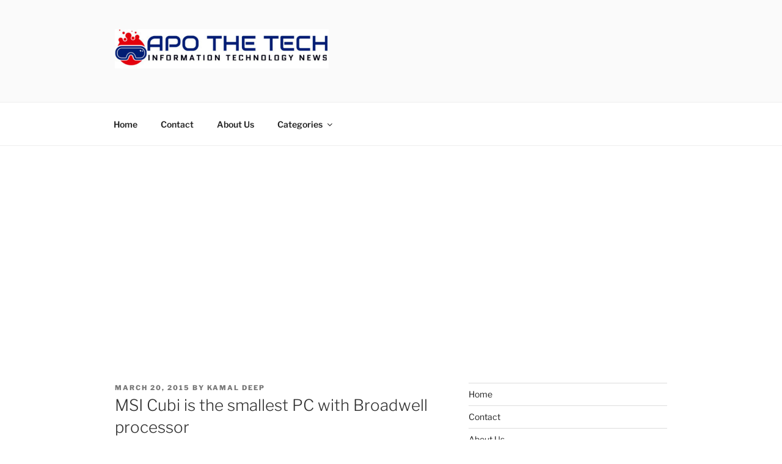

--- FILE ---
content_type: text/html; charset=utf-8
request_url: https://www.google.com/recaptcha/api2/aframe
body_size: 267
content:
<!DOCTYPE HTML><html><head><meta http-equiv="content-type" content="text/html; charset=UTF-8"></head><body><script nonce="3BZZNohPA92izo84whYw6Q">/** Anti-fraud and anti-abuse applications only. See google.com/recaptcha */ try{var clients={'sodar':'https://pagead2.googlesyndication.com/pagead/sodar?'};window.addEventListener("message",function(a){try{if(a.source===window.parent){var b=JSON.parse(a.data);var c=clients[b['id']];if(c){var d=document.createElement('img');d.src=c+b['params']+'&rc='+(localStorage.getItem("rc::a")?sessionStorage.getItem("rc::b"):"");window.document.body.appendChild(d);sessionStorage.setItem("rc::e",parseInt(sessionStorage.getItem("rc::e")||0)+1);localStorage.setItem("rc::h",'1768961828429');}}}catch(b){}});window.parent.postMessage("_grecaptcha_ready", "*");}catch(b){}</script></body></html>